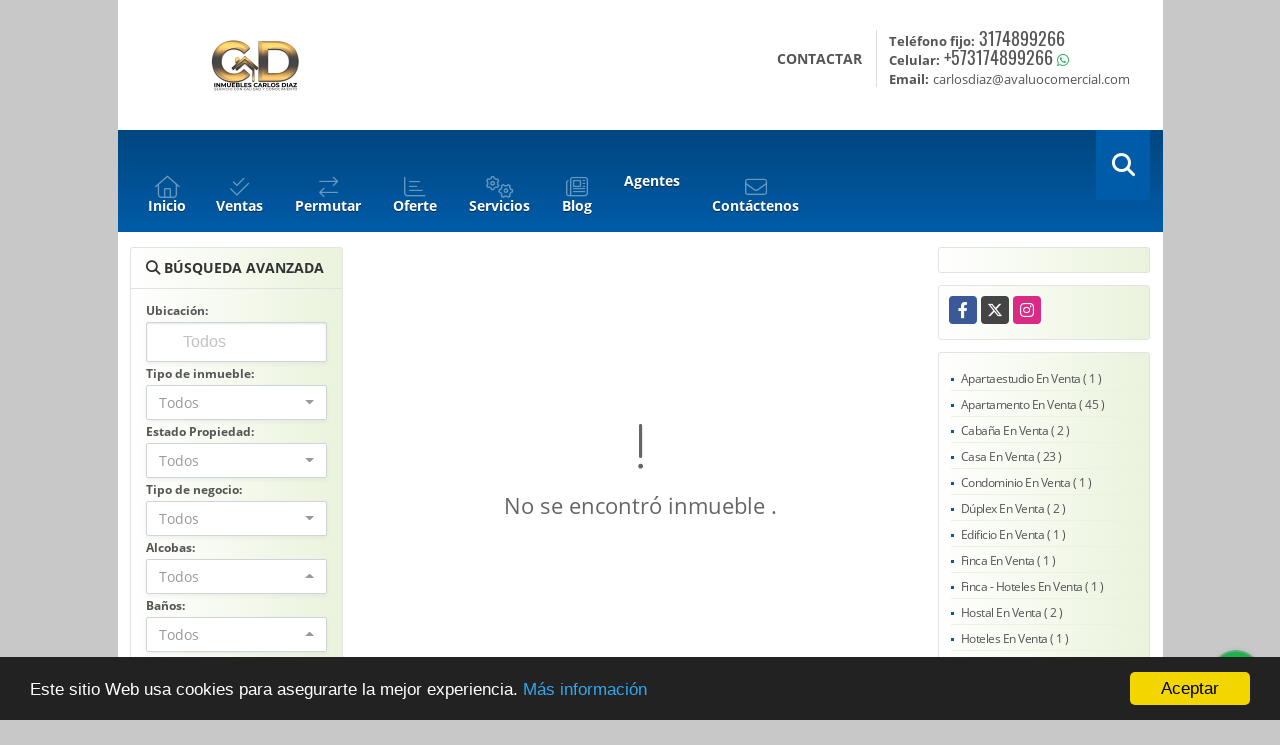

--- FILE ---
content_type: text/html; charset=UTF-8
request_url: https://inmueblescarlosdiaz.com/apartamento-venta-manga-cartagena-de-indias/7511530
body_size: 12381
content:
<!DOCTYPE html>
<html lang="es">
    <head>
        <meta charset="utf-8">
        <meta name="viewport" content="width=device-width, initial-scale=1.0, user-scalable=no">
        <meta name="author" content="Wasi.co">
        <meta name="description" content="&amp;iexcl;Encantador apartamento en venta en la hermosa ciudad de Cartagena de Indias! Ubicado en el barrio Manga, este acogedor hogar es perfecto para aquellos q">
        <meta name="Keywords" content="Bienes raices en Colombia Bolivar Cartagena de Indias, casas, apartamentos, lotes y fincas para la venta y alquiler en Colombia Bolivar Cartagena de Indias, avaluos, tazacion, valorizacion de casas, apartamentos , lotes">
        <meta name="Language" content="Spanish">
        <meta name="Designer" content="www.wasi.co">
        <meta name="distribution" content="Global">
        <meta name="Robots" content="INDEX,FOLLOW">
        <meta name="csrf-token" content="poeuT9JTTSv6jQGbhb7Br7EIQ2jMnpyBhugwL5Fm">

        <title>Adpartemento economico en Manga-Cartagena - $380.000.000 COP</title>

        <!-- og tags -->
        <meta property="og:description" content="&amp;iexcl;Encantador apartamento en venta en la hermosa ciudad de Cartagena de Indias! Ubicado en el barrio Manga, este acogedor hogar es perfecto para aquellos q" />
        <meta property="og:title" content="Adpartemento economico en Manga-Cartagena - $380.000.000 COP" />
        <meta property="og:type" content="website" />
        <meta property="og:url" content="https://inmueblescarlosdiaz.com/apartamento-venta-manga-cartagena-de-indias/7511530" />
        <meta property="og:image" content="https://images.wasi.co/inmuebles/b2068220240604114217.jpg" />
        <meta property="og:image:width" content="300" />
        <meta property="og:image:height" content="225" />
        <meta property="og:site_name" content="inmueblescarlosdiaz.com" />

        <!-- og tags google+ -->
        <meta itemprop="description" content="&amp;iexcl;Encantador apartamento en venta en la hermosa ciudad de Cartagena de Indias! Ubicado en el barrio Manga, este acogedor hogar es perfecto para aquellos q">

        <!-- og tags twitter-->
        <meta name="twitter:card" value="&amp;iexcl;Encantador apartamento en venta en la hermosa ciudad de Cartagena de Indias! Ubicado en el barrio Manga, este acogedor hogar es perfecto para aquellos q">

                    <link href="https://images.wasi.co/inmuebles/b2068220240604114217.jpg" rel="image_src"/>
        
        <link rel="shortcut icon" href="https://images.wasi.co/empresas/f20230715114759.png" />
        <!-- ------------ Main Style ------------ -->
                    <link href="https://inmueblescarlosdiaz.com/css/v1/plus1/style.min.css?v11768569685" async rel="stylesheet" type="text/css"/>
            <link href="https://inmueblescarlosdiaz.com/css/v1/plus1/fonts.min.css?v11768569685" async rel="stylesheet" type="text/css"/>
                                          <link href="https://inmueblescarlosdiaz.com/css/v1/plus1/skins/azul.min.css?v11768569685" async rel="stylesheet" type="text/css"/>
                                          <!--skin colors-->
        <!--<link href="css/skin/{color}.min.css" rel="stylesheet" type="text/css"/>-->
        <!--<link rel="stylesheet" href="https://cdn.jsdelivr.net/npm/bootstrap-select@1.14.0-beta3/dist/css/bootstrap-select.min.css">-->

                                        <script src="https://www.google.com/recaptcha/api.js?hl=es" async defer></script>
    </head>
    <body>
            <div id="wrapper">
        <header>
    <div class="area-header auto_margin">
        <div class="row">
            <div class="col-lg-5 col-md-7">
                <div class="logo">
                    <a href="https://inmueblescarlosdiaz.com"><img src="https://images.wasi.co/empresas/b20230529101055.png"  data-2x="https://images.wasi.co/empresas/2xb20230529101055.png" onerror="this.src='https://images.wasi.co/empresas/b20230529101055.png'" width="250" class="img-retina center-block" title="Logo empresa" alt="inmuebles carlos diaz"></a>
                </div>
            </div>
            <div class="col-lg-19 col-md-17">
                <div class="areaContact">
                    <div class="tt1">CONTACTAR</div>
                    <div class="info">
                                                    <div class="tr2"><strong>Teléfono fijo:</strong> <a href="tel:3174899266">3174899266</a></div>
                                                                            <div class="tr2"><strong>Celular:</strong> <a href="tel:+573174899266">+573174899266</a> <i class="fab fa-whatsapp"></i></div>
                                                    <div class="tr2"><strong>Email:</strong> <a href="mailto:&#99;&#97;&#114;&#108;&#111;&#115;&#100;&#105;&#97;&#122;&#64;&#97;&#118;&#97;&#108;&#117;&#111;&#99;&#111;&#109;&#101;&#114;&#99;&#105;&#97;&#108;&#46;&#99;&#111;&#109;" class="notranslate"><span class="mail">&#99;&#97;&#114;&#108;&#111;&#115;&#100;&#105;&#97;&#122;&#64;&#97;&#118;&#97;&#108;&#117;&#111;&#99;&#111;&#109;&#101;&#114;&#99;&#105;&#97;&#108;&#46;&#99;&#111;&#109;</span></a></div>
                    </div>
                </div>
            </div>
        </div>
    </div>
</header>

        <nav id="navMain">
    <div class="topMenu auto_margin">
        <div class="flat-mega-menu">
            <ul id="idrop" class="mcollapse changer">
                <li><a href="https://inmueblescarlosdiaz.com" ><i class="far fa-home"></i><span class="txt">Inicio</span></a></li>
                                                                    <li><a href="https://inmueblescarlosdiaz.com/s/ventas"><i class="far fa-check-double"></i><span class="txt">Ventas</span></a>
                        <ul class="drop-down one-column hover-fade">
                                                                                                <li><a href="https://inmueblescarlosdiaz.com/s/apartaestudio/ventas?id_property_type=14&amp;business_type%5B0%5D=for_sale">Apartaestudio (1)</a></li>
                                                                                                                                <li><a href="https://inmueblescarlosdiaz.com/s/apartamento/ventas?id_property_type=2&amp;business_type%5B0%5D=for_sale">Apartamento (45)</a></li>
                                                                                                                                                                                                                                                        <li><a href="https://inmueblescarlosdiaz.com/s/cabana/ventas?id_property_type=28&amp;business_type%5B0%5D=for_sale">Cabaña (2)</a></li>
                                                                                                                                                                                            <li><a href="https://inmueblescarlosdiaz.com/s/casa/ventas?id_property_type=1&amp;business_type%5B0%5D=for_sale">Casa (23)</a></li>
                                                                                                                                                                                                                                                                                                                    <li><a href="https://inmueblescarlosdiaz.com/s/condominio/ventas?id_property_type=19&amp;business_type%5B0%5D=for_sale">Condominio (1)</a></li>
                                                                                                                                                                                                                                                        <li><a href="https://inmueblescarlosdiaz.com/s/duplex/ventas?id_property_type=20&amp;business_type%5B0%5D=for_sale">Dúplex (2)</a></li>
                                                                                                                                <li><a href="https://inmueblescarlosdiaz.com/s/edificio/ventas?id_property_type=16&amp;business_type%5B0%5D=for_sale">Edificio (1)</a></li>
                                                                                                                                <li><a href="https://inmueblescarlosdiaz.com/s/finca/ventas?id_property_type=7&amp;business_type%5B0%5D=for_sale">Finca (1)</a></li>
                                                                                                                                <li><a href="https://inmueblescarlosdiaz.com/s/finca-hoteles/ventas?id_property_type=13&amp;business_type%5B0%5D=for_sale">Finca - Hoteles (1)</a></li>
                                                                                                                                                                                                                                                        <li><a href="https://inmueblescarlosdiaz.com/s/hostal/ventas?id_property_type=18&amp;business_type%5B0%5D=for_sale">Hostal (2)</a></li>
                                                                                                                                <li><a href="https://inmueblescarlosdiaz.com/s/hoteles/ventas?id_property_type=12&amp;business_type%5B0%5D=for_sale">Hoteles (1)</a></li>
                                                                                                                                                                                                                                                        <li><a href="https://inmueblescarlosdiaz.com/s/lote-terreno/ventas?id_property_type=5&amp;business_type%5B0%5D=for_sale">Lote / Terreno (4)</a></li>
                                                                                                                                                                                            <li><a href="https://inmueblescarlosdiaz.com/s/lote-de-playa/ventas?id_property_type=17&amp;business_type%5B0%5D=for_sale">Lote de Playa (1)</a></li>
                                                                                                                                                                                            <li><a href="https://inmueblescarlosdiaz.com/s/oficina/ventas?id_property_type=4&amp;business_type%5B0%5D=for_sale">Oficina (1)</a></li>
                                                                                                                                                                                                                                                                                                                                    </ul>
                    </li>
                                                                                                                                    <li><a href="https://inmueblescarlosdiaz.com/s/permutar"><i class="far fa-exchange"></i><span class="txt">Permutar</span></a></a>
                        <ul class="drop-down one-column hover-fade">
                                                                                                                                                                                                                                                                                                                                                <li><a href="https://inmueblescarlosdiaz.com/s/cabana/permutar?id_property_type=28&amp;business_type%5B0%5D=for_transfer">Cabaña (1)</a></li>
                                                                                                                                                                                                                                                                                                                                                                                                                                                                                                                                                                                                                                                                                                                                                                                                                                                                                                                                                                                                                                                                                                                                                                                                                                                                                                                                                                                <li><a href="https://inmueblescarlosdiaz.com/s/lote-de-playa/permutar?id_property_type=17&amp;business_type%5B0%5D=for_transfer">Lote de Playa (1)</a></li>
                                                                                                                                                                                                                                                                                                                                                                                                                                                            </ul>
                    </li>
                                <li>
                    <a href="" data-toggle="modal" data-target="#modelId"><i class="far fa-chart-bar"></i>
                        <span class="txt">Oferte</span>
                    </a>
                </li>
                                                    <li><a href="https://inmueblescarlosdiaz.com/main-servicios.htm" ><i class="far fa-cogs"></i><span class="txt">Servicios</span></a></li>
                                                                    <li><a href="https://inmueblescarlosdiaz.com/blog" ><i class="far fa-newspaper"></i><span class="txt">Blog</span></a></li>
                                                    <li><a href="https://inmueblescarlosdiaz.com/asesores" >Agentes</a></li>
                                                                                <li><a href="https://inmueblescarlosdiaz.com/main-contactenos.htm" ><i class="far fa-envelope"></i><span class="txt">Contáctenos</span></a></li>
                <li class="search-bar hidden-md-down"><i class="fa fa-search"></i>
                    <ul class="drop-down" style="display: none;">
                        <form method="GET" action="https://inmueblescarlosdiaz.com/s" accept-charset="UTF-8" onSubmit="$(&#039;input[type=&quot;submit&quot;]&#039;).attr(&quot;disabled&quot;,&quot;disabled&quot;);">
                        <table>
                            <tbody>
                            <tr>
                                <td><input type="text" id="matchLabel" placeholder="Buscar en el sitio" value="" name="match"></td>
                                <td><input class="btn" type="submit" value="Buscar"></td>
                            </tr>
                            </tbody>
                        </table>
                        </form>
                    </ul>
                </li>
            </ul>
        </div>
    </div>
</nav>

<div id="mobile" style="position: relative;">
    <div class="mobile_search hidden-lg-up">
        <a href="#" class="show_hide"><i class="fas fa-search"></i></a>
    </div>
</div>

<!--mobile search-->
<div class="slidingSearch">
    <div class="input-group">
        <form method="GET" action="https://inmueblescarlosdiaz.com/s" accept-charset="UTF-8" onSubmit="$(&#039;input[type=&quot;submit&quot;]&#039;).attr(&quot;disabled&quot;,&quot;disabled&quot;);">
        <table>
            <tbody>
            <tr>
                <td> <input type="text" class="form-control" aria-label="" placeholder="Buscar por:" value="" name="match"></td>
                <td><input class="btn" type="submit" value="Buscar"></td>
            </tr>
            </tbody>
        </table>
        </form>
        <div class="input-group-append">
        </div>
    </div>
</div>
<!--end -->

        <section id="Main" class="auto_margin">
    <div class="row">
        <div class="col-lg-5">
            <div class="areaLeft">
                <div class="areaSearch hidden-md-down">
                    <div class="title">
                        <h3><i class="fa fa-search"></i> BÚSQUEDA AVANZADA</h3>
                    </div>
                    <div class="body" id="homeSearch">
                        <form method="GET" action="https://inmueblescarlosdiaz.com/s" accept-charset="UTF-8">
<div class="row">
        <div class="col-lg-12 col-sm-12 ">
        <div class="form-group">
            <label>Ubicación:</label>
            <select-simple
                    :countries='[{&quot;idList&quot;:&quot;1-0-0&quot;,&quot;label&quot;:&quot;Colombia&quot;,&quot;suma&quot;:86},{&quot;idList&quot;:&quot;1-4-0&quot;,&quot;label&quot;:&quot;Atl\u00e1ntico, Colombia&quot;,&quot;suma&quot;:1},{&quot;idList&quot;:&quot;1-4-638&quot;,&quot;label&quot;:&quot;Puerto Colombia, Atl\u00e1ntico, Colombia&quot;,&quot;suma&quot;:&quot;1&quot;},{&quot;idList&quot;:&quot;1-6-0&quot;,&quot;label&quot;:&quot;Bol\u00edvar, Colombia&quot;,&quot;suma&quot;:83},{&quot;idList&quot;:&quot;1-6-155&quot;,&quot;label&quot;:&quot;Cartagena de Indias, Bol\u00edvar, Colombia&quot;,&quot;suma&quot;:&quot;76&quot;},{&quot;idList&quot;:&quot;1-6-155-0-16241&quot;,&quot;label&quot;:&quot;Alameda la Victoria, Cartagena de Indias, Bol\u00edvar, Colombia&quot;,&quot;suma&quot;:&quot;4&quot;},{&quot;idList&quot;:&quot;1-6-155-0-771739&quot;,&quot;label&quot;:&quot;Arjona, Cartagena de Indias, Bol\u00edvar, Colombia&quot;,&quot;suma&quot;:&quot;1&quot;},{&quot;idList&quot;:&quot;1-6-155-0-857715&quot;,&quot;label&quot;:&quot;Blas De Lezo, Cartagena de Indias, Bol\u00edvar, Colombia&quot;,&quot;suma&quot;:&quot;1&quot;},{&quot;idList&quot;:&quot;1-6-155-0-133316&quot;,&quot;label&quot;:&quot;Bocagrande, Cartagena de Indias, Bol\u00edvar, Colombia&quot;,&quot;suma&quot;:&quot;2&quot;},{&quot;idList&quot;:&quot;1-6-155-0-818449&quot;,&quot;label&quot;:&quot;Castillo Grande, Cartagena de Indias, Bol\u00edvar, Colombia&quot;,&quot;suma&quot;:&quot;1&quot;},{&quot;idList&quot;:&quot;1-6-155-0-34544&quot;,&quot;label&quot;:&quot;Centro, Cartagena de Indias, Bol\u00edvar, Colombia&quot;,&quot;suma&quot;:&quot;2&quot;},{&quot;idList&quot;:&quot;1-6-155-0-275882&quot;,&quot;label&quot;:&quot;Centro Historico, Cartagena de Indias, Bol\u00edvar, Colombia&quot;,&quot;suma&quot;:&quot;3&quot;},{&quot;idList&quot;:&quot;1-6-155-0-169614&quot;,&quot;label&quot;:&quot;Crespo, Cartagena de Indias, Bol\u00edvar, Colombia&quot;,&quot;suma&quot;:&quot;1&quot;},{&quot;idList&quot;:&quot;1-6-155-0-836030&quot;,&quot;label&quot;:&quot;Daniel Lemaitre, Cartagena de Indias, Bol\u00edvar, Colombia&quot;,&quot;suma&quot;:&quot;1&quot;},{&quot;idList&quot;:&quot;1-6-155-0-53787&quot;,&quot;label&quot;:&quot;El Recreo, Cartagena de Indias, Bol\u00edvar, Colombia&quot;,&quot;suma&quot;:&quot;2&quot;},{&quot;idList&quot;:&quot;1-6-155-0-796984&quot;,&quot;label&quot;:&quot;La Boquilla, Cartagena de Indias, Bol\u00edvar, Colombia&quot;,&quot;suma&quot;:&quot;3&quot;},{&quot;idList&quot;:&quot;1-6-155-0-29808&quot;,&quot;label&quot;:&quot;La Concepcion, Cartagena de Indias, Bol\u00edvar, Colombia&quot;,&quot;suma&quot;:&quot;1&quot;},{&quot;idList&quot;:&quot;1-6-155-0-150072&quot;,&quot;label&quot;:&quot;Las Gaviotas, Cartagena de Indias, Bol\u00edvar, Colombia&quot;,&quot;suma&quot;:&quot;2&quot;},{&quot;idList&quot;:&quot;1-6-155-0-852846&quot;,&quot;label&quot;:&quot;Las Palmas, Cartagena de Indias, Bol\u00edvar, Colombia&quot;,&quot;suma&quot;:&quot;1&quot;},{&quot;idList&quot;:&quot;1-6-155-0-29973&quot;,&quot;label&quot;:&quot;Manga, Cartagena de Indias, Bol\u00edvar, Colombia&quot;,&quot;suma&quot;:&quot;2&quot;},{&quot;idList&quot;:&quot;1-6-155-0-213977&quot;,&quot;label&quot;:&quot;Parque Heredia, Cartagena de Indias, Bol\u00edvar, Colombia&quot;,&quot;suma&quot;:&quot;2&quot;},{&quot;idList&quot;:&quot;1-6-155-0-67355&quot;,&quot;label&quot;:&quot;Plazuela, Cartagena de Indias, Bol\u00edvar, Colombia&quot;,&quot;suma&quot;:&quot;1&quot;},{&quot;idList&quot;:&quot;1-6-155-0-6821&quot;,&quot;label&quot;:&quot;San Fernando, Cartagena de Indias, Bol\u00edvar, Colombia&quot;,&quot;suma&quot;:&quot;1&quot;},{&quot;idList&quot;:&quot;1-6-155-0-34456&quot;,&quot;label&quot;:&quot;San Jose de los Campanos, Cartagena de Indias, Bol\u00edvar, Colombia&quot;,&quot;suma&quot;:&quot;1&quot;},{&quot;idList&quot;:&quot;1-6-155-0-810463&quot;,&quot;label&quot;:&quot;Serena Del Mar, Cartagena de Indias, Bol\u00edvar, Colombia&quot;,&quot;suma&quot;:&quot;2&quot;},{&quot;idList&quot;:&quot;1-6-155-0-23004&quot;,&quot;label&quot;:&quot;Sur, Cartagena de Indias, Bol\u00edvar, Colombia&quot;,&quot;suma&quot;:&quot;1&quot;},{&quot;idList&quot;:&quot;1-6-155-0-159815&quot;,&quot;label&quot;:&quot;Zona Norte, Cartagena de Indias, Bol\u00edvar, Colombia&quot;,&quot;suma&quot;:&quot;21&quot;},{&quot;idList&quot;:&quot;1-6-917&quot;,&quot;label&quot;:&quot;Turbaco, Bol\u00edvar, Colombia&quot;,&quot;suma&quot;:&quot;7&quot;},{&quot;idList&quot;:&quot;1-6-917-0-111844&quot;,&quot;label&quot;:&quot;Bonanza, Turbaco, Bol\u00edvar, Colombia&quot;,&quot;suma&quot;:&quot;1&quot;},{&quot;idList&quot;:&quot;1-6-917-0-150137&quot;,&quot;label&quot;:&quot;Plan Parejo, Turbaco, Bol\u00edvar, Colombia&quot;,&quot;suma&quot;:&quot;5&quot;},{&quot;idList&quot;:&quot;1-9-0&quot;,&quot;label&quot;:&quot;C\u00f3rdoba, Colombia&quot;,&quot;suma&quot;:1},{&quot;idList&quot;:&quot;1-9-724&quot;,&quot;label&quot;:&quot;San Bernardo del Viento, C\u00f3rdoba, Colombia&quot;,&quot;suma&quot;:&quot;1&quot;},{&quot;idList&quot;:&quot;1-32-0&quot;,&quot;label&quot;:&quot;Valle del Cauca, Colombia&quot;,&quot;suma&quot;:1},{&quot;idList&quot;:&quot;1-32-912&quot;,&quot;label&quot;:&quot;Tulu\u00e1, Valle del Cauca, Colombia&quot;,&quot;suma&quot;:&quot;1&quot;}]'
                    search-selected=""
                    search-selected-label=""
            />
                    </div>
    </div>
                    <div class="col-lg-12 col-sm-12">
        <div class="form-group">
            <label>Tipo de inmueble:</label>
                                    <select name="id_property_type" id="id_property_type" class="selectpicker inp-shadow dropdown" title="Todos" data-toggle="dropdown" data-live-search-normalize="true" data-live-search="true" data-size="10">
                                    <option value="">Todos</option>
                                                                        <option  value="14">Apartaestudio</option>
                                                                                                <option  value="2">Apartamento</option>
                                                                                                                                                                                        <option  value="28">Cabaña</option>
                                                                                                                                            <option  value="1">Casa</option>
                                                                                                                                                                                                                                    <option  value="19">Condominio</option>
                                                                                                                                                                                        <option  value="20">Dúplex</option>
                                                                                                <option  value="16">Edificio</option>
                                                                                                <option  value="7">Finca</option>
                                                                                                <option  value="13">Finca - Hoteles</option>
                                                                                                                                                                                        <option  value="18">Hostal</option>
                                                                                                <option  value="12">Hoteles</option>
                                                                                                                                                                                        <option  value="5">Lote / Terreno</option>
                                                                                                                                            <option  value="17">Lote de Playa</option>
                                                                                                                                            <option  value="4">Oficina</option>
                                                                                                                                                                                                                                                        </select>
        </div>
    </div>
        <div class="col-lg-6 col-sm-12">
        <div class="form-group ">
            <label>Estado Propiedad:</label>
            <select name="id_property_condition" id="id_property_condition" class="selectpicker inp-shadow" title="Todos">
                <option value="">Todos</option>
                <option value="1" >Nuevo</option>
                <option value="2" >Usado</option>
                <option value="3" >Proyecto</option>
                <option value="4" >En construcción</option>
            </select>
        </div>
    </div>
        <div class="col-lg-6 col-sm-12">
        <div class="form-group ">
            <label>Tipo de negocio:</label>
            <select name="business_type[]" class="selectpicker inp-shadow" id="business_type"multiple title="Todos">
                <option value="for_sale" >Venta</option>
                <option value="for_rent" >Alquiler</option>
                <option value="for_transfer" >Permutar</option>
            </select>
        </div>
    </div>
            <div class="col-12">
        <div class="row">
            <div class="col-6">
                <div class="form-group">
                    <label>Alcobas:</label>
                    <select class="selectpicker inp-shadow" title="Todos" id="bedrooms" name="bedrooms"><option value="" selected="selected">Todos</option><option value="1">1 o más</option><option value="2">2 o más</option><option value="3">3 o más</option><option value="4">4 o más</option><option value="5">5 o más</option><option value="6">6 o más</option><option value="7">7 o más</option></select>
                </div>
            </div>
            <div class="col-6">
                <div class="form-group">
                    <label>Baños:</label>
                    <select class="selectpicker inp-shadow" title="Todos" id="bathrooms" name="bathrooms"><option value="" selected="selected">Todos</option><option value="1">1 o más</option><option value="2">2 o más</option><option value="3">3 o más</option><option value="4">4 o más</option><option value="5">5 o más</option><option value="6">6 o más</option><option value="7">7 o más</option></select>
                </div>
            </div>
        </div>
    </div>
            <div class="col-12">
        <div class="row">
            <div class="form-group col-6">
                <label>Precio desde:</label>
                <input type="text" class="form-control inp-shadow solo-numero" name="min_price" id="min_price" value="" placeholder="Desde">
            </div>
            <div class="form-group col-6">
                <label>Precio hasta:</label>
                <input type="text" class="form-control inp-shadow solo-numero" name="max_price" id="max_price" value="" placeholder="Hasta">
            </div>
        </div>
    </div>
        <div class="col-12">
        <div class="form-group">
            <label>&nbsp;</label>
            <button type="button" onclick="submitSearch(this)" class="btn-dark btn full-width btn-shadow waves-effect waves-light"><strong>BUSCAR</strong></button>
        </div>
    </div>
</div>
</form>

                    </div>
                </div>
                                                <div class="Publicar_Inmueble hidden-lg-down">
                    <a href="" data-toggle="modal" data-target="#modelId"><img src="/images/publica_tu_inmueble.png" class="img-fluid" alt="Publica tu inmueble"></a>
                </div>
            </div>
        </div>
        <div class="col-lg-14">
            <div class="areaCenter">
                <div class="row">
                                <div class="col-24">
            <section>
                <div class="area-content col-lg-24">
                    <!-- mensage-->
                    <div class="msg_empty">
                        <div class="text">
                            <i class="far fa-exclamation"></i>
                            <p> No se encontró inmueble .</p>
                        </div>
                    </div>
                    <!-- end mensage-->
                </div>
            </section>
                <hr>
        </div>
        <section class="col-lg-24">
    <div class="areaFeatured">
        <div class="head">
            <h2>
                                                                        INMUEBLES <STRONG>DESTACADOS</STRONG>
                                        
            <div class="tt-sqr"><span class="square"></span></div>
        </div>
        <p class="height_10"></p>
        <div class="areaDestacados">
            <div class="list_Propiedades row">
                                    <div class="col-md-8">
                        <div class="item">
    <div class="title">
        <h2>
            <a class="t8-ellipsis" href="https://inmueblescarlosdiaz.com/apartamento-venta-la-boquilla-cartagena-de-indias/8155622">APARTAMENTO USO MIXTO EN OCEAN PAVILLON HOTEL, CARTAGENA ZONA NORTE</a>
        </h2>
    </div>
    <figure>
                <a href="https://inmueblescarlosdiaz.com/apartamento-venta-la-boquilla-cartagena-de-indias/8155622" class="fill">
            <img src="https://image.wasi.co/[base64]" onerror="this.src='https://image.wasi.co/[base64]';" class="fill-box img-fluid" alt="apartamento uso mixto en ocean pavillon hotel cartagena zona norte">
        </a>
    </figure>
    <div class="body">
        <p class="ubicacion"><i class="far fa-map-marker-alt"></i> Colombia</p>
        <p><strong>Tipo:</strong> APARTAMENTO</p>
        <p><strong> Para:</strong> VENTA</p>
    </div>
    <hr>
                            <div class="areaPrecio">
                <p ><strong>Venta </strong><span>$870.000.000 <small>COP</small></span></p>
            </div>
                    
    <div class="arrow_box">
        <a href="https://inmueblescarlosdiaz.com/apartamento-venta-la-boquilla-cartagena-de-indias/8155622" class="btn btn-dark full-width waves-effect waves-light">Más información</a>
    </div>
</div>
                    </div>
                                    <div class="col-md-8">
                        <div class="item">
    <div class="title">
        <h2>
            <a class="t8-ellipsis" href="https://inmueblescarlosdiaz.com/apartamento-venta-las-palmas-cartagena-de-indias/8993622">APARTAMENTO PARA ESTRENAR EN LAS PALMAS VIA MAMONAL</a>
        </h2>
    </div>
    <figure>
                    <div class="areaTags">
                                    <span class="tag-estado" data-color="#00ff10">Oportunidad</span>
                                            </div>
                <a href="https://inmueblescarlosdiaz.com/apartamento-venta-las-palmas-cartagena-de-indias/8993622" class="fill">
            <img src="https://image.wasi.co/[base64]" onerror="this.src='https://image.wasi.co/[base64]';" class="fill-box img-fluid" alt="apartamento para estrenar en las palmas via mamonal">
        </a>
    </figure>
    <div class="body">
        <p class="ubicacion"><i class="far fa-map-marker-alt"></i> Colombia</p>
        <p><strong>Tipo:</strong> APARTAMENTO</p>
        <p><strong> Para:</strong> VENTA</p>
    </div>
    <hr>
                            <div class="areaPrecio">
                <p ><strong>Venta </strong><span>$250.000.000 <small>COP</small></span></p>
            </div>
                    
    <div class="arrow_box">
        <a href="https://inmueblescarlosdiaz.com/apartamento-venta-las-palmas-cartagena-de-indias/8993622" class="btn btn-dark full-width waves-effect waves-light">Más información</a>
    </div>
</div>
                    </div>
                                    <div class="col-md-8">
                        <div class="item">
    <div class="title">
        <h2>
            <a class="t8-ellipsis" href="https://inmueblescarlosdiaz.com/lote-de-playa-venta-la-boquilla-cartagena-de-indias/7997450">LOTE VARIOS USOS EN LA BOQUILLA-CARTAGENA</a>
        </h2>
    </div>
    <figure>
                <a href="https://inmueblescarlosdiaz.com/lote-de-playa-venta-la-boquilla-cartagena-de-indias/7997450" class="fill">
            <img src="https://image.wasi.co/[base64]" onerror="this.src='https://image.wasi.co/[base64]';" class="fill-box img-fluid" alt="lote varios usos en la boquilla cartagena">
        </a>
    </figure>
    <div class="body">
        <p class="ubicacion"><i class="far fa-map-marker-alt"></i> Colombia</p>
        <p><strong>Tipo:</strong> LOTE DE PLAYA</p>
        <p><strong> Para:</strong> VENTA</p>
    </div>
    <hr>
                            <div class="areaPrecio">
                <p ><strong>Venta </strong><span>$400.000.000 <small>COP</small></span></p>
            </div>
                    
    <div class="arrow_box">
        <a href="https://inmueblescarlosdiaz.com/lote-de-playa-venta-la-boquilla-cartagena-de-indias/7997450" class="btn btn-dark full-width waves-effect waves-light">Más información</a>
    </div>
</div>
                    </div>
                                    <div class="col-md-8">
                        <div class="item">
    <div class="title">
        <h2>
            <a class="t8-ellipsis" href="https://inmueblescarlosdiaz.com/casa-venta-alameda-la-victoria-cartagena-de-indias/8953925">CASA HERMOSISIMA EN ALAMEDA LA VICTORIA</a>
        </h2>
    </div>
    <figure>
                <a href="https://inmueblescarlosdiaz.com/casa-venta-alameda-la-victoria-cartagena-de-indias/8953925" class="fill">
            <img src="https://image.wasi.co/[base64]" onerror="this.src='https://image.wasi.co/[base64]';" class="fill-box img-fluid" alt="casa hermosisima en alameda la victoria">
        </a>
    </figure>
    <div class="body">
        <p class="ubicacion"><i class="far fa-map-marker-alt"></i> Colombia</p>
        <p><strong>Tipo:</strong> CASA</p>
        <p><strong> Para:</strong> VENTA</p>
    </div>
    <hr>
                            <div class="areaPrecio">
                <p ><strong>Venta </strong><span>$900.000.000 <small>COP</small></span></p>
            </div>
                    
    <div class="arrow_box">
        <a href="https://inmueblescarlosdiaz.com/casa-venta-alameda-la-victoria-cartagena-de-indias/8953925" class="btn btn-dark full-width waves-effect waves-light">Más información</a>
    </div>
</div>
                    </div>
                                    <div class="col-md-8">
                        <div class="item">
    <div class="title">
        <h2>
            <a class="t8-ellipsis" href="https://inmueblescarlosdiaz.com/apartamento-venta-zona-norte-cartagena-de-indias/8534459">APARTAMENTO CON VISTA AL MAR EN CARTAGENA ZONA MORROS</a>
        </h2>
    </div>
    <figure>
                <a href="https://inmueblescarlosdiaz.com/apartamento-venta-zona-norte-cartagena-de-indias/8534459" class="fill">
            <img src="https://image.wasi.co/[base64]" onerror="this.src='https://image.wasi.co/[base64]';" class="fill-box img-fluid" alt="apartamento con vista al mar en cartagena zona morros">
        </a>
    </figure>
    <div class="body">
        <p class="ubicacion"><i class="far fa-map-marker-alt"></i> Colombia</p>
        <p><strong>Tipo:</strong> APARTAMENTO</p>
        <p><strong> Para:</strong> VENTA</p>
    </div>
    <hr>
                            <div class="areaPrecio">
                <p ><strong>Venta </strong><span>$1.600.000.000 <small>COP</small></span></p>
            </div>
                    
    <div class="arrow_box">
        <a href="https://inmueblescarlosdiaz.com/apartamento-venta-zona-norte-cartagena-de-indias/8534459" class="btn btn-dark full-width waves-effect waves-light">Más información</a>
    </div>
</div>
                    </div>
                                    <div class="col-md-8">
                        <div class="item">
    <div class="title">
        <h2>
            <a class="t8-ellipsis" href="https://inmueblescarlosdiaz.com/apartamento-venta-castillo-grande-cartagena-de-indias/8282302">APARTAMENTO EN CASTILLO GRANDE PUNTA DEL ESTE</a>
        </h2>
    </div>
    <figure>
                <a href="https://inmueblescarlosdiaz.com/apartamento-venta-castillo-grande-cartagena-de-indias/8282302" class="fill">
            <img src="https://image.wasi.co/[base64]" onerror="this.src='https://image.wasi.co/[base64]';" class="fill-box img-fluid" alt="apartamento en castillo grande punta del este">
        </a>
    </figure>
    <div class="body">
        <p class="ubicacion"><i class="far fa-map-marker-alt"></i> Colombia</p>
        <p><strong>Tipo:</strong> APARTAMENTO</p>
        <p><strong> Para:</strong> VENTA</p>
    </div>
    <hr>
                            <div class="areaPrecio">
                <p ><strong>Venta </strong><span>$1.280.000.000 <small>COP</small></span></p>
            </div>
                    
    <div class="arrow_box">
        <a href="https://inmueblescarlosdiaz.com/apartamento-venta-castillo-grande-cartagena-de-indias/8282302" class="btn btn-dark full-width waves-effect waves-light">Más información</a>
    </div>
</div>
                    </div>
                                    <div class="col-md-8">
                        <div class="item">
    <div class="title">
        <h2>
            <a class="t8-ellipsis" href="https://inmueblescarlosdiaz.com/casa-venta-san-jose-de-los-campanos-cartagena-de-indias/9359945">CASA BUENISIMA EN LA LA URB. SAN ANGEL-CARTAGENA</a>
        </h2>
    </div>
    <figure>
                <a href="https://inmueblescarlosdiaz.com/casa-venta-san-jose-de-los-campanos-cartagena-de-indias/9359945" class="fill">
            <img src="https://image.wasi.co/[base64]" onerror="this.src='https://image.wasi.co/[base64]';" class="fill-box img-fluid" alt="casa buenisima en la la urb san angel cartagena">
        </a>
    </figure>
    <div class="body">
        <p class="ubicacion"><i class="far fa-map-marker-alt"></i> Colombia</p>
        <p><strong>Tipo:</strong> CASA</p>
        <p><strong> Para:</strong> VENTA</p>
    </div>
    <hr>
                            <div class="areaPrecio">
                <p ><strong>Venta </strong><span>$200.000.000 <small>COP</small></span></p>
            </div>
                    
    <div class="arrow_box">
        <a href="https://inmueblescarlosdiaz.com/casa-venta-san-jose-de-los-campanos-cartagena-de-indias/9359945" class="btn btn-dark full-width waves-effect waves-light">Más información</a>
    </div>
</div>
                    </div>
                                    <div class="col-md-8">
                        <div class="item">
    <div class="title">
        <h2>
            <a class="t8-ellipsis" href="https://inmueblescarlosdiaz.com/casa-venta-zona-norte-cartagena-de-indias/8381625">CASA EN BARCELONA DE INDIAS, SARRIA-ZONA NORTE DE CARTAGENA</a>
        </h2>
    </div>
    <figure>
                <a href="https://inmueblescarlosdiaz.com/casa-venta-zona-norte-cartagena-de-indias/8381625" class="fill">
            <img src="https://image.wasi.co/[base64]" onerror="this.src='https://image.wasi.co/[base64]';" class="fill-box img-fluid" alt="casa en barcelona de indias sarria zona norte de cartagena">
        </a>
    </figure>
    <div class="body">
        <p class="ubicacion"><i class="far fa-map-marker-alt"></i> Colombia</p>
        <p><strong>Tipo:</strong> CASA</p>
        <p><strong> Para:</strong> VENTA</p>
    </div>
    <hr>
                            <div class="areaPrecio">
                <p ><strong>Venta </strong><span>$2.200.000.000 <small>COP</small></span></p>
            </div>
                    
    <div class="arrow_box">
        <a href="https://inmueblescarlosdiaz.com/casa-venta-zona-norte-cartagena-de-indias/8381625" class="btn btn-dark full-width waves-effect waves-light">Más información</a>
    </div>
</div>
                    </div>
                                    <div class="col-md-8">
                        <div class="item">
    <div class="title">
        <h2>
            <a class="t8-ellipsis" href="https://inmueblescarlosdiaz.com/apartamento-venta-zona-norte-cartagena-de-indias/8593276">APTO COMO NUEVO EN EL C.R. BURANO SERENA DEL MAR - CARTAGENA</a>
        </h2>
    </div>
    <figure>
                <a href="https://inmueblescarlosdiaz.com/apartamento-venta-zona-norte-cartagena-de-indias/8593276" class="fill">
            <img src="https://image.wasi.co/[base64]" onerror="this.src='https://image.wasi.co/[base64]';" class="fill-box img-fluid" alt="apto como nuevo en el cr burano serena del mar cartagena">
        </a>
    </figure>
    <div class="body">
        <p class="ubicacion"><i class="far fa-map-marker-alt"></i> Colombia</p>
        <p><strong>Tipo:</strong> APARTAMENTO</p>
        <p><strong> Para:</strong> VENTA</p>
    </div>
    <hr>
                            <div class="areaPrecio">
                <p ><strong>Venta </strong><span>$550.000.000 <small>COP</small></span></p>
            </div>
                    
    <div class="arrow_box">
        <a href="https://inmueblescarlosdiaz.com/apartamento-venta-zona-norte-cartagena-de-indias/8593276" class="btn btn-dark full-width waves-effect waves-light">Más información</a>
    </div>
</div>
                    </div>
                                    <div class="col-md-8">
                        <div class="item">
    <div class="title">
        <h2>
            <a class="t8-ellipsis" href="https://inmueblescarlosdiaz.com/apartamento-venta-zona-norte-cartagena-de-indias/7785168">APARTAMENTO EN MERAKI CLUB SERENA DEL MAR, PARA ESTRENAR</a>
        </h2>
    </div>
    <figure>
                <a href="https://inmueblescarlosdiaz.com/apartamento-venta-zona-norte-cartagena-de-indias/7785168" class="fill">
            <img src="https://image.wasi.co/[base64]" onerror="this.src='https://image.wasi.co/[base64]';" class="fill-box img-fluid" alt="apartamento en meraki club serena del mar para estrenar">
        </a>
    </figure>
    <div class="body">
        <p class="ubicacion"><i class="far fa-map-marker-alt"></i> Colombia</p>
        <p><strong>Tipo:</strong> APARTAMENTO</p>
        <p><strong> Para:</strong> VENTA</p>
    </div>
    <hr>
                            <div class="areaPrecio">
                <p ><strong>Venta </strong><span>$1.200.000.000 <small>COP</small></span></p>
            </div>
                    
    <div class="arrow_box">
        <a href="https://inmueblescarlosdiaz.com/apartamento-venta-zona-norte-cartagena-de-indias/7785168" class="btn btn-dark full-width waves-effect waves-light">Más información</a>
    </div>
</div>
                    </div>
                                    <div class="col-md-8">
                        <div class="item">
    <div class="title">
        <h2>
            <a class="t8-ellipsis" href="https://inmueblescarlosdiaz.com/condominio-venta-zona-norte-cartagena-de-indias/7425456">SUNNO BLUE HOMES  CONDOMINIO DE CASAS VACACIONALES EN CARTAGENA </a>
        </h2>
    </div>
    <figure>
                    <div class="areaTags">
                                    <span class="tag-estado" data-color="#38761d">TURISTICO</span>
                                            </div>
                <a href="https://inmueblescarlosdiaz.com/condominio-venta-zona-norte-cartagena-de-indias/7425456" class="fill">
            <img src="https://image.wasi.co/[base64]" onerror="this.src='https://image.wasi.co/[base64]';" class="fill-box img-fluid" alt="sunno blue homes condominio de casas vacacionales en cartagena">
        </a>
    </figure>
    <div class="body">
        <p class="ubicacion"><i class="far fa-map-marker-alt"></i> Colombia</p>
        <p><strong>Tipo:</strong> CONDOMINIO</p>
        <p><strong> Para:</strong> VENTA</p>
    </div>
    <hr>
                            <div class="areaPrecio">
                <p ><strong>Venta </strong><span>$580.000.000 <small>COP</small></span></p>
            </div>
                    
    <div class="arrow_box">
        <a href="https://inmueblescarlosdiaz.com/condominio-venta-zona-norte-cartagena-de-indias/7425456" class="btn btn-dark full-width waves-effect waves-light">Más información</a>
    </div>
</div>
                    </div>
                                    <div class="col-md-8">
                        <div class="item">
    <div class="title">
        <h2>
            <a class="t8-ellipsis" href="https://inmueblescarlosdiaz.com/apartamento-venta-serena-del-mar-cartagena-de-indias/8182346">APTO EN C.R. DAMAR OBRA GRIS SERENA DEL MAR CARTAGENA</a>
        </h2>
    </div>
    <figure>
                    <div class="areaTags">
                                    <span class="tag-estado" data-color="#00ff10">Oportunidad</span>
                                            </div>
                <a href="https://inmueblescarlosdiaz.com/apartamento-venta-serena-del-mar-cartagena-de-indias/8182346" class="fill">
            <img src="https://image.wasi.co/[base64]" onerror="this.src='https://image.wasi.co/[base64]';" class="fill-box img-fluid" alt="apto en cr damar obra gris serena del mar cartagena">
        </a>
    </figure>
    <div class="body">
        <p class="ubicacion"><i class="far fa-map-marker-alt"></i> Colombia</p>
        <p><strong>Tipo:</strong> APARTAMENTO</p>
        <p><strong> Para:</strong> VENTA</p>
    </div>
    <hr>
                            <div class="areaPrecio">
                <p ><strong>Venta </strong><span>$250.000.000 <small>COP</small></span></p>
            </div>
                    
    <div class="arrow_box">
        <a href="https://inmueblescarlosdiaz.com/apartamento-venta-serena-del-mar-cartagena-de-indias/8182346" class="btn btn-dark full-width waves-effect waves-light">Más información</a>
    </div>
</div>
                    </div>
                                    <div class="col-md-8">
                        <div class="item">
    <div class="title">
        <h2>
            <a class="t8-ellipsis" href="https://inmueblescarlosdiaz.com/apartamento-venta-zona-norte-cartagena-de-indias/7492157">APARTAMENTO  ESTRENAR USO MIXTO CONUNTO CASTELO-SERENA DEL MAR</a>
        </h2>
    </div>
    <figure>
                    <div class="areaTags">
                                    <span class="tag-estado" data-color="#00ff10">Oportunidad</span>
                                            </div>
                <a href="https://inmueblescarlosdiaz.com/apartamento-venta-zona-norte-cartagena-de-indias/7492157" class="fill">
            <img src="https://image.wasi.co/[base64]" onerror="this.src='https://image.wasi.co/[base64]';" class="fill-box img-fluid" alt="apartamento estrenar uso mixto conunto castelo serena del mar">
        </a>
    </figure>
    <div class="body">
        <p class="ubicacion"><i class="far fa-map-marker-alt"></i> Colombia</p>
        <p><strong>Tipo:</strong> APARTAMENTO</p>
        <p><strong> Para:</strong> VENTA</p>
    </div>
    <hr>
                            <div class="areaPrecio">
                <p ><strong>Venta </strong><span>$699.000.000 <small>COP</small></span></p>
            </div>
                    
    <div class="arrow_box">
        <a href="https://inmueblescarlosdiaz.com/apartamento-venta-zona-norte-cartagena-de-indias/7492157" class="btn btn-dark full-width waves-effect waves-light">Más información</a>
    </div>
</div>
                    </div>
                                    <div class="col-md-8">
                        <div class="item">
    <div class="title">
        <h2>
            <a class="t8-ellipsis" href="https://inmueblescarlosdiaz.com/apartamento-venta-zona-norte-cartagena-de-indias/7354004">APARTAMENTO USO MIXTO EN MORROS ZOE, SERENA DEL MAR CARTAGENA </a>
        </h2>
    </div>
    <figure>
                    <div class="areaTags">
                                    <span class="tag-estado" data-color="#38761d">TURISTICO</span>
                                            </div>
                <a href="https://inmueblescarlosdiaz.com/apartamento-venta-zona-norte-cartagena-de-indias/7354004" class="fill">
            <img src="https://image.wasi.co/[base64]" onerror="this.src='https://image.wasi.co/[base64]';" class="fill-box img-fluid" alt="apartamento uso mixto en morros zoe serena del mar cartagena">
        </a>
    </figure>
    <div class="body">
        <p class="ubicacion"><i class="far fa-map-marker-alt"></i> Colombia</p>
        <p><strong>Tipo:</strong> APARTAMENTO</p>
        <p><strong> Para:</strong> VENTA</p>
    </div>
    <hr>
                            <div class="areaPrecio">
                <p ><strong>Venta </strong><span>$1.100.000.000 <small>COP</small></span></p>
            </div>
                    
    <div class="arrow_box">
        <a href="https://inmueblescarlosdiaz.com/apartamento-venta-zona-norte-cartagena-de-indias/7354004" class="btn btn-dark full-width waves-effect waves-light">Más información</a>
    </div>
</div>
                    </div>
                                    <div class="col-md-8">
                        <div class="item">
    <div class="title">
        <h2>
            <a class="t8-ellipsis" href="https://inmueblescarlosdiaz.com/apartamento-venta-zona-norte-cartagena-de-indias/7345299">APARTAMENTO EN MORROS ZOE SERENA DEL MAR-CARTAGENA</a>
        </h2>
    </div>
    <figure>
                    <div class="areaTags">
                                    <span class="tag-estado" data-color="#38761d">TURISTICO</span>
                                            </div>
                <a href="https://inmueblescarlosdiaz.com/apartamento-venta-zona-norte-cartagena-de-indias/7345299" class="fill">
            <img src="https://image.wasi.co/[base64]" onerror="this.src='https://image.wasi.co/[base64]';" class="fill-box img-fluid" alt="apartamento en morros zoe serena del mar cartagena">
        </a>
    </figure>
    <div class="body">
        <p class="ubicacion"><i class="far fa-map-marker-alt"></i> Colombia</p>
        <p><strong>Tipo:</strong> APARTAMENTO</p>
        <p><strong> Para:</strong> VENTA</p>
    </div>
    <hr>
                            <div class="areaPrecio">
                <p ><strong>Venta </strong><span>$1.750.000.000 <small>COP</small></span></p>
            </div>
                    
    <div class="arrow_box">
        <a href="https://inmueblescarlosdiaz.com/apartamento-venta-zona-norte-cartagena-de-indias/7345299" class="btn btn-dark full-width waves-effect waves-light">Más información</a>
    </div>
</div>
                    </div>
                                    <div class="col-md-8">
                        <div class="item">
    <div class="title">
        <h2>
            <a class="t8-ellipsis" href="https://inmueblescarlosdiaz.com/hostal-venta-tulua/7417229">CASA HOSTAL CENTRO HISTÓRICO DE CARTAGENA</a>
        </h2>
    </div>
    <figure>
                    <div class="areaTags">
                                    <span class="tag-estado" data-color="#38761d">TURISTICO</span>
                                            </div>
                <a href="https://inmueblescarlosdiaz.com/hostal-venta-tulua/7417229" class="fill">
            <img src="https://image.wasi.co/[base64]" onerror="this.src='https://image.wasi.co/[base64]';" class="fill-box img-fluid" alt="casa hostal centro historico de cartagena">
        </a>
    </figure>
    <div class="body">
        <p class="ubicacion"><i class="far fa-map-marker-alt"></i> Colombia</p>
        <p><strong>Tipo:</strong> HOSTAL</p>
        <p><strong> Para:</strong> VENTA</p>
    </div>
    <hr>
                            <div class="areaPrecio">
                <p ><strong>Venta </strong><span>$6.900.000.000 <small>COP</small></span></p>
            </div>
                    
    <div class="arrow_box">
        <a href="https://inmueblescarlosdiaz.com/hostal-venta-tulua/7417229" class="btn btn-dark full-width waves-effect waves-light">Más información</a>
    </div>
</div>
                    </div>
                                    <div class="col-md-8">
                        <div class="item">
    <div class="title">
        <h2>
            <a class="t8-ellipsis" href="https://inmueblescarlosdiaz.com/apartamento-venta-zona-norte-cartagena-de-indias/7444776">PROYECTO MORROS AURA SERENA DEL MAR CARTAGENA</a>
        </h2>
    </div>
    <figure>
                <a href="https://inmueblescarlosdiaz.com/apartamento-venta-zona-norte-cartagena-de-indias/7444776" class="fill">
            <img src="https://image.wasi.co/[base64]" onerror="this.src='https://image.wasi.co/[base64]';" class="fill-box img-fluid" alt="proyecto morros aura serena del mar cartagena">
        </a>
    </figure>
    <div class="body">
        <p class="ubicacion"><i class="far fa-map-marker-alt"></i> Colombia</p>
        <p><strong>Tipo:</strong> APARTAMENTO</p>
        <p><strong> Para:</strong> VENTA</p>
    </div>
    <hr>
                            <div class="areaPrecio">
                <p ><strong>Venta </strong><span>$100 <small>COP</small></span></p>
            </div>
                    
    <div class="arrow_box">
        <a href="https://inmueblescarlosdiaz.com/apartamento-venta-zona-norte-cartagena-de-indias/7444776" class="btn btn-dark full-width waves-effect waves-light">Más información</a>
    </div>
</div>
                    </div>
                                    <div class="col-md-8">
                        <div class="item">
    <div class="title">
        <h2>
            <a class="t8-ellipsis" href="https://inmueblescarlosdiaz.com/apartamento-venta-zona-norte-cartagena-de-indias/5119490">APARTAMENTO CON VISTA AL MAR</a>
        </h2>
    </div>
    <figure>
                    <div class="areaTags">
                                    <span class="tag-estado" data-color="#38761d">TURISTICO</span>
                                            </div>
                <a href="https://inmueblescarlosdiaz.com/apartamento-venta-zona-norte-cartagena-de-indias/5119490" class="fill">
            <img src="https://image.wasi.co/[base64]" onerror="this.src='https://image.wasi.co/[base64]';" class="fill-box img-fluid" alt="apartamento con vista al mar">
        </a>
    </figure>
    <div class="body">
        <p class="ubicacion"><i class="far fa-map-marker-alt"></i> Colombia</p>
        <p><strong>Tipo:</strong> APARTAMENTO</p>
        <p><strong> Para:</strong> VENTA</p>
    </div>
    <hr>
                            <div class="areaPrecio">
                <p ><strong>Venta </strong><span>$1.300.000.000 <small>COP</small></span></p>
            </div>
                    
    <div class="arrow_box">
        <a href="https://inmueblescarlosdiaz.com/apartamento-venta-zona-norte-cartagena-de-indias/5119490" class="btn btn-dark full-width waves-effect waves-light">Más información</a>
    </div>
</div>
                    </div>
                            </div>
        </div>
    </div>
</section>                    </div>
                <div class="line1Rb"></div>
            </div>
        </div>
        <div class="col-lg-5">
            <div class="areaRight">

                <div class="row">
                    <div class="col-lg-24" >
                        <div class="google_lang">
                            <div id="google_translate_element"></div>
                        </div>
                    </div>
                                        <div class="col-lg-24">
                        <div class="areaRedes">
                            <ul class="follow">
                                                                    <li><a href="https://business.facebook.com/inmueblescarlosdiaz/?ref=your_pages" target="_blank" data-follow="facebook" title="facebook"><span>Facebook</span></a></li>
                                                                                                    <li><a href="https://twitter.com/InmoCarlosDiaz" target="_blank" data-follow="x-twitter" title="X"><span>X</span></a></li>
                                                                                                    <li><a href="https://inmueblescarlosdiaz" target="_blank" data-follow="instagram" title="instagram"><span>Instagram</span></a></li>
                                                                                                                                                            </ul>
                        </div>
                    </div>
                                                                                                                                            <div class="col-lg-24 col-md-8 hidden-md-down">
                        <div class="listInm">
                            <ul>
                                                                                                <li><a href="https://inmueblescarlosdiaz.com/s/apartaestudio/ventas?id_property_type=14&amp;business_type%5B0%5D=for_sale">Apartaestudio En Venta ( 1 ) </a></li>
                                                                                                                                <li><a href="https://inmueblescarlosdiaz.com/s/apartamento/ventas?id_property_type=2&amp;business_type%5B0%5D=for_sale">Apartamento En Venta ( 45 ) </a></li>
                                                                                                                                                                                                                                                        <li><a href="https://inmueblescarlosdiaz.com/s/cabana/ventas?id_property_type=28&amp;business_type%5B0%5D=for_sale">Cabaña En Venta ( 2 ) </a></li>
                                                                                                                                                                                            <li><a href="https://inmueblescarlosdiaz.com/s/casa/ventas?id_property_type=1&amp;business_type%5B0%5D=for_sale">Casa En Venta ( 23 ) </a></li>
                                                                                                                                                                                                                                                                                                                    <li><a href="https://inmueblescarlosdiaz.com/s/condominio/ventas?id_property_type=19&amp;business_type%5B0%5D=for_sale">Condominio En Venta ( 1 ) </a></li>
                                                                                                                                                                                                                                                        <li><a href="https://inmueblescarlosdiaz.com/s/duplex/ventas?id_property_type=20&amp;business_type%5B0%5D=for_sale">Dúplex En Venta ( 2 ) </a></li>
                                                                                                                                <li><a href="https://inmueblescarlosdiaz.com/s/edificio/ventas?id_property_type=16&amp;business_type%5B0%5D=for_sale">Edificio En Venta ( 1 ) </a></li>
                                                                                                                                <li><a href="https://inmueblescarlosdiaz.com/s/finca/ventas?id_property_type=7&amp;business_type%5B0%5D=for_sale">Finca En Venta ( 1 ) </a></li>
                                                                                                                                <li><a href="https://inmueblescarlosdiaz.com/s/finca-hoteles/ventas?id_property_type=13&amp;business_type%5B0%5D=for_sale">Finca - Hoteles En Venta ( 1 ) </a></li>
                                                                                                                                                                                                                                                        <li><a href="https://inmueblescarlosdiaz.com/s/hostal/ventas?id_property_type=18&amp;business_type%5B0%5D=for_sale">Hostal En Venta ( 2 ) </a></li>
                                                                                                                                <li><a href="https://inmueblescarlosdiaz.com/s/hoteles/ventas?id_property_type=12&amp;business_type%5B0%5D=for_sale">Hoteles En Venta ( 1 ) </a></li>
                                                                                                                                                                                                                                                        <li><a href="https://inmueblescarlosdiaz.com/s/lote-terreno/ventas?id_property_type=5&amp;business_type%5B0%5D=for_sale">Lote / Terreno En Venta ( 4 ) </a></li>
                                                                                                                                                                                            <li><a href="https://inmueblescarlosdiaz.com/s/lote-de-playa/ventas?id_property_type=17&amp;business_type%5B0%5D=for_sale">Lote de Playa En Venta ( 1 ) </a></li>
                                                                                                                                                                                            <li><a href="https://inmueblescarlosdiaz.com/s/oficina/ventas?id_property_type=4&amp;business_type%5B0%5D=for_sale">Oficina En Venta ( 1 ) </a></li>
                                                                                                                                                                                                                                                                                                                                                                                                                                                                                                                                                                                                                                                                                                                                                                                                                                                                                                                                                                                                                                                                                                                                                                                                                                                                                                                                                                                                                                                                                                                                                                                                                                                                                                                                                                                                                                                                                                                                                                                                                                                                                                                                                                                                                                                                                                                                                                    </ul>
                        </div>
                    </div>
                                                            <div class="col-lg-24 col-md-14">
                        <div class="listBanners">
                            <div class="row">
                                                                    <div class="col-lg-24 col-md-12">
                                        <a class="item" target="_blank" href="https://membercenter.nar.realtor/"><img src="https://images.wasi.co/publicidad/b20190226082558.png" class="img-fluid" alt="banner"></a>
                                    </div>
                                                                    <div class="col-lg-24 col-md-12">
                                        <a class="item" target="" href="#"><img src="https://images.wasi.co/publicidad/b20220526042211.png" class="img-fluid" alt="banner"></a>
                                    </div>
                                                                    <div class="col-lg-24 col-md-12">
                                        <a class="item" target="_blank" href="http://www.lonjadebogota.org.co/page/index.php/lonja/nuestros-afiliados"><img src="https://images.wasi.co/publicidad/b20190227042658.png" class="img-fluid" alt="banner"></a>
                                    </div>
                                                            </div>
                        </div>
                    </div>
                                        <div class="col-lg-24 col-md-9">
                        <div class="Publicar_Inmueble hidden-lg-up">
                            <div class="row">
                                <div class="col-md-24">
                                    <a href="" data-toggle="modal" data-target="#modelId"><img src="/images/publica_tu_inmueble.png" width="212"
                                                    class="img-fluid center-block" alt="publica tu inmueble"></a>
                                </div>
                            </div>
                        </div>
                    </div>
                </div>
            </div>
        </div>
    </div>
</section>

        <footer id="footer_app">
    <div class="container-fluid">
        <div class="areaFooter">
            <div class="row">
                                <div class="col-lg-6 col-md-12">
                    <div class="content">
                                                    <h4>QUIÉNES SOMOS</h4>
                            <p>Somos un grupo de Asesores Inmobiliarios encaminados a prestarle el mejor acompañamiento para lograr con exito sus necesidades. Acreditados por Lonjas del Pais y contamos con mas de diez años de experincia en el ramo inmobiliario. ¨Servicio con Calidad y Conocimiento¨- </p>
                                                                            <p class="height_5"></p>
                            <div class="fb-page" data-href="https://business.facebook.com/inmueblescarlosdiaz/?ref=your_pages/" data-tabs="timeline" data-height="70" data-width="220" data-small-header="true" data-adapt-container-width="false" data-hide-cover="false" data-show-facepile="true"><blockquote cite="https://business.facebook.com/inmueblescarlosdiaz/?ref=your_pages" class="fb-xfbml-parse-ignore"><a href="https://business.facebook.com/inmueblescarlosdiaz/?ref=your_pages/"></a></blockquote></div>
                                            </div>
                </div>
                                <div class="col-lg-6">
                    <div class="content">
                        <h4>UBICACIÓN Y CONTACTO</h4>
                        <address>
                            <strong>UBICACIÓN</strong> <br>
                            Blas de lezo manzana 18 lote 11<br>
                            <b>Cartagena de Indias - Bolívar - Colombia</b>
                        </address>
                                                    <p>
                                <strong>MÓVIL</strong> <br>
                                <a href="tel:+573174899266">+573174899266</a>
                            </p>
                                                                            <p>
                                <strong>TELÉFONO</strong> <br>
                                <a href="tel:3174899266">3174899266</a>
                            </p>
                                                <p class="overflow">
                            <strong>EMAIL</strong> <br>
                            <a href="mailto:&#99;&#97;&#114;&#108;&#111;&#115;&#100;&#105;&#97;&#122;&#64;&#97;&#118;&#97;&#108;&#117;&#111;&#99;&#111;&#109;&#101;&#114;&#99;&#105;&#97;&#108;&#46;&#99;&#111;&#109;" class="notranslate">&#99;&#97;&#114;&#108;&#111;&#115;&#100;&#105;&#97;&#122;&#64;&#97;&#118;&#97;&#108;&#117;&#111;&#99;&#111;&#109;&#101;&#114;&#99;&#105;&#97;&#108;&#46;&#99;&#111;&#109;</a>
                        </p>
                                                    <ul class="follow">
                                                                    <li><a href="https://business.facebook.com/inmueblescarlosdiaz/?ref=your_pages" target="_blank" data-follow="facebook" title="facebook"><span>Facebook</span></a></li>
                                                                                                    <li><a href="https://twitter.com/InmoCarlosDiaz" target="_blank" data-follow="x-twitter" title="X"><span>X</span></a></li>
                                                                                                    <li><a href="https://inmueblescarlosdiaz" target="_blank" data-follow="instagram" title="instagram"><span>Instagram</span></a></li>
                                                                                                                                                            </ul>
                                            </div>
                </div>
                <div class="col-lg-6">
                    <div class="content">
                        <h4>INFORMACIÓN</h4>
                        <ul class="f_links">
                            <li><a href="https://inmueblescarlosdiaz.com">Inicio</a></li>
                                                                                                                    <li><a href="https://inmueblescarlosdiaz.com/s/ventas">Ventas</a>
                                                                                                                                                                                                        <li><a href="https://inmueblescarlosdiaz.com/main-servicios.htm">Servicios</a></li>
                                                                                                                    <li><a href="https://inmueblescarlosdiaz.com/blog">Blog</a></li>
                                                                                                                <li><a href="https://inmueblescarlosdiaz.com/main-contactenos.htm">Contáctenos</a></li>
                            <li><a href="/main-contenido-id-91975.htm">Políticas de privacidad</a></li>
                        </ul>
                    </div>
                </div>
                <div class="col-lg-6">
                    <div class="content">
                        <div class="Oferte">
                            <i class="fal fa-home"></i>
                            <h5>Oferte su inmueble con nosotros</h5>
                            <!-- Button trigger modal -->
                            <a href="" data-toggle="modal" data-target="#modelId" class="btn btn-dark btn-shadow waves-effect"><strong>OFERTAR</strong></a>
                        </div>
                    </div>
                </div>
            </div>
        </div>
    </div>
    <!-- Modal -->
<div id="modal_offer">
    <div class="modal fade" id="modelId" tabindex="-1" role="dialog" aria-labelledby="modelTitleId" aria-hidden="true">
        <div class="modal-dialog modal-sm" role="document">
            <div class="modal-content modal-ofertar" style="border-radius: 3px">
                <div class="modal-header">
                    <h5 class="modal-title" id="exampleModalCenterTitle">Ofertar</h5>
                    <button type="button" class="close" data-dismiss="modal" aria-label="Close">
                        <span aria-hidden="true">&times;</span>
                    </button>

                </div>
                <form-offer-property
                        city="155"
                        country="1"
                        region="6"
                />
            </div>
        </div>
    </div>
</div></footer>
    <!--Whatsapp Widget-->
<div class="whatsApp_widget">
    <div class="box-chat webp">
        <div class="get-comment-close close-widget-top"><i class="far fa-times"></i></div>
        <div class="head">
            <div class="row">
                <div class="col-9">
                    <figure><img src="https://images.wasi.co/empresas/b20230529101055.png" alt="inmuebles carlos diaz"></figure>
                    <div class="empresa">
                        <span class="tt1">inmuebles carlos diaz</span>
                        <span class="tt2">Whatsapp</span>
                    </div>
                </div>
                <div class="col-3 text-right">
                    <i class="fab fa-whatsapp"></i>
                </div>
            </div>
        </div>
        <div class="body">
            <div class="tag-label">Hoy</div>
            <div class="welcome_text arrow_box">
                Hola, buen día. Cómo puedo ayudarle el día de hoy?
                <span id="msg-time"></span>
            </div>
            <p>&nbsp;</p>
        </div>
        <div class="foot">
            <div class="input-group">
                <textarea id="text_whatsapp" data-autoresize rows="1" class="form-control textarea_whatsapp" placeholder="Enviar mensaje"></textarea>
                <div class="input-group-append">
                    <span id="send_w" class="input-group-text" onClick="javascript: window.open('https://wa.me/573174899266?text=' + document.getElementById('text_whatsapp').value);"><i class="fas fa-paper-plane"></i></span>
                </div>
            </div>
        </div>
    </div>

    <div class="sonar-wrapper">
        <div class="sonar-emitter">
            <div class="sonar-wave"></div>
        </div>
    </div>

    <div id="get-comment-btn" class="btn-whatsapp">
        <a href="#?"> <i class="fab fa-whatsapp"></i></a>
    </div>
</div>
<!--end-->
    <!-- Modal -->
<div id="modal_offer">
    <div class="modal fade" id="modelId" tabindex="-1" role="dialog" aria-labelledby="modelTitleId" aria-hidden="true">
        <div class="modal-dialog modal-sm" role="document">
            <div class="modal-content modal-ofertar" style="border-radius: 3px">
                <div class="modal-header">
                    <h5 class="modal-title" id="exampleModalCenterTitle">Ofertar</h5>
                    <button type="button" class="close" data-dismiss="modal" aria-label="Close">
                        <span aria-hidden="true">&times;</span>
                    </button>

                </div>
                <form-offer-property
                        city="155"
                        country="1"
                        region="6"
                />
            </div>
        </div>
    </div>
</div>    </div>
        <section id="Bottom" class="hidden-sm-down">
    <div class="areaBottom auto_margin">
        <div class="container-fluid">
            <div class="row">
                <div class="col-md-12 hidden-sm-down">
                    <div class="copy">
                        ©2026 <strong>inmueblescarlosdiaz.com</strong>, todos los derechos reservados.
                    </div>
                </div>
                <div class="col-md-12">
                    <div class="by">
                        <a href="https://inmueblescarlosdiaz.com/main-contenido-cat-6.htm">Términos de servicio y privacidad</a>
                    </div>
                </div>
            </div>
        </div>
    </div>
</section>                <script>
            var lang_locale = 'es';
            window.lang_custom = {"id_empresa":2068,"lang":"es","country_iso":"co","es":{"models\/business_type":{"actions":{"sale":null,"transfer":null},"rent":null,"sale":null},"models\/company":{"contact_us":null,"my_company":null},"models\/location":{"region":{"label":null},"city":{"label":null},"location":{"label":null},"zone":{"label":null}},"models\/news":{"label":null},"models\/property":{"area":{"label":null},"availability":{"rented":null},"bedroom":null,"floor":null,"garage":null,"maintenance_fee":null,"property_condition":{"used":null}},"models\/property_feature":{"id":{"4":null}},"models\/property_type":{"id":{"2":null,"3":null,"5":null,"7":null,"11":null,"14":null,"21":null,"25":null,"27":null,"29":null}},"models\/service":{"label":null},"models\/user":{"label":null}}};
        </script>
        <script>
            var city_label = 'Ciudad';
                                    var iso_country = '';
        </script>
        <!-- Global JS -->
        <script src="https://inmueblescarlosdiaz.com/js/v1/plus1/global.min.js?v11768569686"></script>
                  <script src="https://inmueblescarlosdiaz.com/js/app.js?v11768569686"></script>
                        <!--<script src="https://cdn.jsdelivr.net/npm/bootstrap-select@1.14.0-beta3/dist/js/bootstrap-select.min.js"></script>-->
                <script src="https://inmueblescarlosdiaz.com/js/lazyload.min.js?v11768569686" async></script>
                <script src="https://inmueblescarlosdiaz.com/js/webp.js?v11768569686" async></script>
                <script defer>
            window.cookieconsent_options = {
                learnMore: 'Más información',
                link: "main-contenido-id-91975.htm",
                message:'Este sitio Web usa cookies para asegurarte la mejor experiencia.',
                theme : 'dark-bottom',
                dismiss: 'Aceptar',
                target : '_blank'
            };
        </script>
        <script defer src="//cdnjs.cloudflare.com/ajax/libs/cookieconsent2/1.0.9/cookieconsent.min.js"></script>
                                <script defer type="text/javascript">
            var _paq = _paq || [];
            /* tracker methods like "setCustomDimension" should be called before "trackPageView" */
            _paq.push(['trackPageView']);
            _paq.push(['enableLinkTracking']);
            (function() {
                var u="//wasiz.com/";
                _paq.push(['setTrackerUrl', u+'piwik.php']);
                _paq.push(['setSiteId', '972']);
                var d=document, g=d.createElement('script'), s=d.getElementsByTagName('script')[0];
                g.type='text/javascript'; g.async=true; g.defer=true; g.src=u+'piwik.js'; s.parentNode.insertBefore(g,s);
            })();
        </script>
                                <script>
            setTimeout(function() {
                var headID = document.getElementsByTagName("head")[0];
                var newScript = document.createElement('script');
                newScript.src = '//translate.google.com/translate_a/element.js?cb=googleTranslateElementInit';
                headID.appendChild(newScript);
            }, 2000);
        </script>
        <script>
            function googleTranslateElementInit() {
                new google.translate.TranslateElement({
                    pageLanguage: 'es',
                    includedLanguages: 'de,en,pt,ru,fr,fa,zh-CN,zh-TW,ar,it,es,nl',
                    layout: google.translate.TranslateElement.InlineLayout.SIMPLE
                }, 'google_translate_element');
            }
        </script>
                                    <script>
        new Vue({
            el: '#app',
            mounted: function () {
                var customer={
                    first_name: '',
                    last_name: '',
                    email: '',
                    phone: '',
                };
                if(customer.first_name){
                    bus.$emit('contact-sent',{
                        email: customer.email,
                        phone: customer.phone,
                        first_name: customer.first_name,
                        last_name: customer.last_name
                    });
                }
            }
        });
    </script>
            <script>
        $(document).ready(function (){
            if($('input[name=min_price]').length >1){
                phoneNumber('#leftNav input[name=min_price]');
                phoneNumber('#leftNav input[name=max_price]');
                phoneNumber('#leftNav2 input[name=min_price]');
                phoneNumber('#leftNav2 input[name=max_price]');
            }else if($('input[name=min_price]').length ==1){
                phoneNumber('input[name=min_price]');
                phoneNumber('input[name=max_price]');
            }
            function plusSign(tel_input) {
                var num = $(tel_input).val().replace(/\./g,'');
                if(!isNaN(num)){
                    num = num.toString().split('').reverse().join('').replace(/(?=\d*\.?)(\d{3})/g,'$1.');
                    num = num.split('').reverse().join('').replace(/^[\.]/,'');
                    $(tel_input).val(num);
                }
            }
            function phoneNumber(tel_input) {
                $(tel_input).on({
                    "focus": function (event) {
                        $(event.target).select();
                    },
                    "paste": function (event) {
                        plusSign(tel_input);
                    },
                    "keyup": function (event) {
                        plusSign(tel_input);
                    },
                    "keypress": function (event) {
                        if (window.event) {
                            keynum = event.keyCode;
                        }
                        else {
                            keynum = event.which;
                        }
                        if ((keynum > 47 && keynum < 58) || keynum == 8 || keynum == 13 || keynum == 6 || keynum == 32) {
                            return true;
                        }
                        if (keynum == 43 && $(event.target).val() == '') {
                            return true;
                        }
                        else {
                            return false;
                        }
                    }
                });
            }
        });
    </script>
    <script>
        new Vue({
            el: '#footer_app',
        });
    </script>
            <script>
            (function(d, s, id) {
                var js, fjs = d.getElementsByTagName(s)[0];
                if (d.getElementById(id)) return;
                js = d.createElement(s); js.id = id;
                js.src = 'https://connect.facebook.net/es_LA/sdk.js#xfbml=1&version=v3.2&autoLogAppEvents=1';
                fjs.parentNode.insertBefore(js, fjs);
            }(document, 'script', 'facebook-jssdk'));
        </script>
            <script>
            new Vue({
                el: '#homeSearch',
            });
        </script>
            <input type="text" id="trc" value="" disabled="disabled" style="display: none">
    </body>
</html>


--- FILE ---
content_type: text/css
request_url: https://inmueblescarlosdiaz.com/css/v1/plus1/skins/azul.min.css?v11768569685
body_size: 601
content:
.flat-mega-menu .drop-down{border-bottom:4px solid #005ca8}.flat-mega-menu ul .search-bar{background:#005ca8}.flat-mega-menu .search-bar:hover{color:#005ca8}.slicknav_menu{background:#005ca8}.slicknav_menu ul ul li:before{background:#fff}.fill_round{background-color:#005194}nav#navMain{background-image:linear-gradient(-180deg,#00467f,#005ca8);margin:auto}.areaSearch .body .form-group .btn-danger{background:#005194;border:1px solid #00437a}.areaCenter .title h3{color:#005ca8}.areaRight .listInm ul li:before{background:#005ca8}.area-content blockquote{border-left:5px solid #005ca8}.arrow_box,.list_Propiedades .btn-dark{background:#005194}.arrow_box:after{border-bottom-color:#005194}.areaDetalle span.line{background:#005ca8;display:block;height:1px;margin:3px 0 10px;width:20px}.areaDetalle p.ubicacion i{color:#005ca8}.list-info-1a ul.list-li li:before{background:#005ca8}.list-info-2a ul li:before{color:#005ca8}.areaAsesor .asesor_info span.line{background:#005ca8}.blogList .item .btn-warning{background:#005ca8;border:1px solid #005ca8}.blog aside ul li:before{background:#005ca8}.areaFooter{background:#004e8f}.page-item.active .page-link{background-color:#005ca8;border-color:#005ca8}.mobile_search{background:#005ca8}.Oferte i{color:#222!important}.Oferte h5{color:#fff!important}.Oferte .btn-dark{background:#222!important}.btn-dark{background:#005ca8!important;border:1px solid #005ca8!important}.modal-title{color:#005ca8!important}
